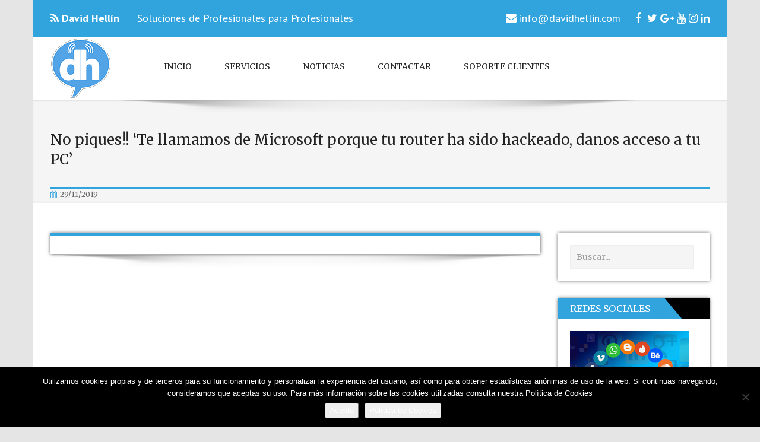

--- FILE ---
content_type: text/html; charset=UTF-8
request_url: https://davidhellin.com/noticias/no-piques-te-llamamos-de-microsoft-porque-tu-router-ha-sido-hackeado-danos-acceso-a-tu-pc/
body_size: 11085
content:
<!DOCTYPE html>
<html lang="es">
<head>
<meta http-equiv="content-type" content="text/html; charset=UTF-8">
<meta name="viewport" content="width=device-width, initial-scale=1.0">
<meta name="author" content="DavidHellin.com">
<meta name='robots' content='index, follow, max-image-preview:large, max-snippet:-1, max-video-preview:-1' />

	<!-- This site is optimized with the Yoast SEO plugin v26.8 - https://yoast.com/product/yoast-seo-wordpress/ -->
	<title>No piques!! &#039;Te llamamos de Microsoft porque tu router ha sido hackeado, danos acceso a tu PC&#039; - DavidHellin</title>
	<link rel="canonical" href="https://davidhellin.com/noticias/no-piques-te-llamamos-de-microsoft-porque-tu-router-ha-sido-hackeado-danos-acceso-a-tu-pc/" />
	<meta property="og:locale" content="es_ES" />
	<meta property="og:type" content="article" />
	<meta property="og:title" content="No piques!! &#039;Te llamamos de Microsoft porque tu router ha sido hackeado, danos acceso a tu PC&#039; - DavidHellin" />
	<meta property="og:url" content="https://davidhellin.com/noticias/no-piques-te-llamamos-de-microsoft-porque-tu-router-ha-sido-hackeado-danos-acceso-a-tu-pc/" />
	<meta property="og:site_name" content="DavidHellin" />
	<meta property="article:publisher" content="https://www.facebook.com/DavidHellincom" />
	<meta property="article:published_time" content="2019-11-29T13:12:10+00:00" />
	<meta property="og:image" content="https://davidhellin.com/wp-content/uploads/no-piques-te-llamamos-de-microsoft-porque-tu-router-ha-sido-hackeado-danos-acceso-a-tu-pc.http:" />
	<meta property="og:image:width" content="1" />
	<meta property="og:image:height" content="1" />
	<meta property="og:image:type" content="image/jpeg" />
	<meta name="author" content="DavidHellín" />
	<meta name="twitter:card" content="summary_large_image" />
	<meta name="twitter:creator" content="@davidhellincom" />
	<meta name="twitter:site" content="@davidhellincom" />
	<meta name="twitter:label1" content="Escrito por" />
	<meta name="twitter:data1" content="DavidHellín" />
	<script type="application/ld+json" class="yoast-schema-graph">{"@context":"https://schema.org","@graph":[{"@type":"Article","@id":"https://davidhellin.com/noticias/no-piques-te-llamamos-de-microsoft-porque-tu-router-ha-sido-hackeado-danos-acceso-a-tu-pc/#article","isPartOf":{"@id":"https://davidhellin.com/noticias/no-piques-te-llamamos-de-microsoft-porque-tu-router-ha-sido-hackeado-danos-acceso-a-tu-pc/"},"author":{"name":"DavidHellín","@id":"https://davidhellin.com/#/schema/person/4a1e2bb35fed6c2d441c9240f847aa6a"},"headline":"No piques!! &#8216;Te llamamos de Microsoft porque tu router ha sido hackeado, danos acceso a tu PC&#8217;","datePublished":"2019-11-29T13:12:10+00:00","mainEntityOfPage":{"@id":"https://davidhellin.com/noticias/no-piques-te-llamamos-de-microsoft-porque-tu-router-ha-sido-hackeado-danos-acceso-a-tu-pc/"},"wordCount":17,"publisher":{"@id":"https://davidhellin.com/#organization"},"image":{"@id":"https://davidhellin.com/noticias/no-piques-te-llamamos-de-microsoft-porque-tu-router-ha-sido-hackeado-danos-acceso-a-tu-pc/#primaryimage"},"thumbnailUrl":"https://davidhellin.com/wp-content/uploads/no-piques-te-llamamos-de-microsoft-porque-tu-router-ha-sido-hackeado-danos-acceso-a-tu-pc.http:","articleSection":["Noticias"],"inLanguage":"es"},{"@type":"WebPage","@id":"https://davidhellin.com/noticias/no-piques-te-llamamos-de-microsoft-porque-tu-router-ha-sido-hackeado-danos-acceso-a-tu-pc/","url":"https://davidhellin.com/noticias/no-piques-te-llamamos-de-microsoft-porque-tu-router-ha-sido-hackeado-danos-acceso-a-tu-pc/","name":"No piques!! 'Te llamamos de Microsoft porque tu router ha sido hackeado, danos acceso a tu PC' - DavidHellin","isPartOf":{"@id":"https://davidhellin.com/#website"},"primaryImageOfPage":{"@id":"https://davidhellin.com/noticias/no-piques-te-llamamos-de-microsoft-porque-tu-router-ha-sido-hackeado-danos-acceso-a-tu-pc/#primaryimage"},"image":{"@id":"https://davidhellin.com/noticias/no-piques-te-llamamos-de-microsoft-porque-tu-router-ha-sido-hackeado-danos-acceso-a-tu-pc/#primaryimage"},"thumbnailUrl":"https://davidhellin.com/wp-content/uploads/no-piques-te-llamamos-de-microsoft-porque-tu-router-ha-sido-hackeado-danos-acceso-a-tu-pc.http:","datePublished":"2019-11-29T13:12:10+00:00","breadcrumb":{"@id":"https://davidhellin.com/noticias/no-piques-te-llamamos-de-microsoft-porque-tu-router-ha-sido-hackeado-danos-acceso-a-tu-pc/#breadcrumb"},"inLanguage":"es","potentialAction":[{"@type":"ReadAction","target":["https://davidhellin.com/noticias/no-piques-te-llamamos-de-microsoft-porque-tu-router-ha-sido-hackeado-danos-acceso-a-tu-pc/"]}]},{"@type":"ImageObject","inLanguage":"es","@id":"https://davidhellin.com/noticias/no-piques-te-llamamos-de-microsoft-porque-tu-router-ha-sido-hackeado-danos-acceso-a-tu-pc/#primaryimage","url":"https://davidhellin.com/wp-content/uploads/no-piques-te-llamamos-de-microsoft-porque-tu-router-ha-sido-hackeado-danos-acceso-a-tu-pc.http:","contentUrl":"https://davidhellin.com/wp-content/uploads/no-piques-te-llamamos-de-microsoft-porque-tu-router-ha-sido-hackeado-danos-acceso-a-tu-pc.http:"},{"@type":"BreadcrumbList","@id":"https://davidhellin.com/noticias/no-piques-te-llamamos-de-microsoft-porque-tu-router-ha-sido-hackeado-danos-acceso-a-tu-pc/#breadcrumb","itemListElement":[{"@type":"ListItem","position":1,"name":"Portada","item":"https://davidhellin.com/"},{"@type":"ListItem","position":2,"name":"No piques!! &#8216;Te llamamos de Microsoft porque tu router ha sido hackeado, danos acceso a tu PC&#8217;"}]},{"@type":"WebSite","@id":"https://davidhellin.com/#website","url":"https://davidhellin.com/","name":"DavidHellin","description":"Soluciones de profesionales para profesionales","publisher":{"@id":"https://davidhellin.com/#organization"},"potentialAction":[{"@type":"SearchAction","target":{"@type":"EntryPoint","urlTemplate":"https://davidhellin.com/?s={search_term_string}"},"query-input":{"@type":"PropertyValueSpecification","valueRequired":true,"valueName":"search_term_string"}}],"inLanguage":"es"},{"@type":"Organization","@id":"https://davidhellin.com/#organization","name":"DavidHellin","url":"https://davidhellin.com/","logo":{"@type":"ImageObject","inLanguage":"es","@id":"https://davidhellin.com/#/schema/logo/image/","url":"https://davidhellin.com/wp-content/uploads/2016/11/logo_davidhellin_100x100.png","contentUrl":"https://davidhellin.com/wp-content/uploads/2016/11/logo_davidhellin_100x100.png","width":100,"height":100,"caption":"DavidHellin"},"image":{"@id":"https://davidhellin.com/#/schema/logo/image/"},"sameAs":["https://www.facebook.com/DavidHellincom","https://x.com/davidhellincom","https://www.instagram.com/davidhellincom/","https://www.linkedin.com/company/davidhellin-com","https://www.youtube.com/channel/UC8_-Lfbm9X5mj1pkA21Mspg"]},{"@type":"Person","@id":"https://davidhellin.com/#/schema/person/4a1e2bb35fed6c2d441c9240f847aa6a","name":"DavidHellín"}]}</script>
	<!-- / Yoast SEO plugin. -->


<link rel='dns-prefetch' href='//fonts.googleapis.com' />
<link rel="alternate" type="application/rss+xml" title="DavidHellin &raquo; Feed" href="https://davidhellin.com/feed/" />
<link rel="alternate" type="application/rss+xml" title="DavidHellin &raquo; Feed de los comentarios" href="https://davidhellin.com/comments/feed/" />
<link rel="alternate" title="oEmbed (JSON)" type="application/json+oembed" href="https://davidhellin.com/wp-json/oembed/1.0/embed?url=https%3A%2F%2Fdavidhellin.com%2Fnoticias%2Fno-piques-te-llamamos-de-microsoft-porque-tu-router-ha-sido-hackeado-danos-acceso-a-tu-pc%2F" />
<link rel="alternate" title="oEmbed (XML)" type="text/xml+oembed" href="https://davidhellin.com/wp-json/oembed/1.0/embed?url=https%3A%2F%2Fdavidhellin.com%2Fnoticias%2Fno-piques-te-llamamos-de-microsoft-porque-tu-router-ha-sido-hackeado-danos-acceso-a-tu-pc%2F&#038;format=xml" />
		<style>
			.lazyload,
			.lazyloading {
				max-width: 100%;
			}
		</style>
		<style id='wp-img-auto-sizes-contain-inline-css' type='text/css'>
img:is([sizes=auto i],[sizes^="auto," i]){contain-intrinsic-size:3000px 1500px}
/*# sourceURL=wp-img-auto-sizes-contain-inline-css */
</style>
<link rel='stylesheet' id='formidable-css' href='https://davidhellin.com/wp-content/plugins/formidable/css/formidableforms.css?ver=1141033' type='text/css' media='all' />
<style id='wp-emoji-styles-inline-css' type='text/css'>

	img.wp-smiley, img.emoji {
		display: inline !important;
		border: none !important;
		box-shadow: none !important;
		height: 1em !important;
		width: 1em !important;
		margin: 0 0.07em !important;
		vertical-align: -0.1em !important;
		background: none !important;
		padding: 0 !important;
	}
/*# sourceURL=wp-emoji-styles-inline-css */
</style>
<style id='wp-block-library-inline-css' type='text/css'>
:root{--wp-block-synced-color:#7a00df;--wp-block-synced-color--rgb:122,0,223;--wp-bound-block-color:var(--wp-block-synced-color);--wp-editor-canvas-background:#ddd;--wp-admin-theme-color:#007cba;--wp-admin-theme-color--rgb:0,124,186;--wp-admin-theme-color-darker-10:#006ba1;--wp-admin-theme-color-darker-10--rgb:0,107,160.5;--wp-admin-theme-color-darker-20:#005a87;--wp-admin-theme-color-darker-20--rgb:0,90,135;--wp-admin-border-width-focus:2px}@media (min-resolution:192dpi){:root{--wp-admin-border-width-focus:1.5px}}.wp-element-button{cursor:pointer}:root .has-very-light-gray-background-color{background-color:#eee}:root .has-very-dark-gray-background-color{background-color:#313131}:root .has-very-light-gray-color{color:#eee}:root .has-very-dark-gray-color{color:#313131}:root .has-vivid-green-cyan-to-vivid-cyan-blue-gradient-background{background:linear-gradient(135deg,#00d084,#0693e3)}:root .has-purple-crush-gradient-background{background:linear-gradient(135deg,#34e2e4,#4721fb 50%,#ab1dfe)}:root .has-hazy-dawn-gradient-background{background:linear-gradient(135deg,#faaca8,#dad0ec)}:root .has-subdued-olive-gradient-background{background:linear-gradient(135deg,#fafae1,#67a671)}:root .has-atomic-cream-gradient-background{background:linear-gradient(135deg,#fdd79a,#004a59)}:root .has-nightshade-gradient-background{background:linear-gradient(135deg,#330968,#31cdcf)}:root .has-midnight-gradient-background{background:linear-gradient(135deg,#020381,#2874fc)}:root{--wp--preset--font-size--normal:16px;--wp--preset--font-size--huge:42px}.has-regular-font-size{font-size:1em}.has-larger-font-size{font-size:2.625em}.has-normal-font-size{font-size:var(--wp--preset--font-size--normal)}.has-huge-font-size{font-size:var(--wp--preset--font-size--huge)}.has-text-align-center{text-align:center}.has-text-align-left{text-align:left}.has-text-align-right{text-align:right}.has-fit-text{white-space:nowrap!important}#end-resizable-editor-section{display:none}.aligncenter{clear:both}.items-justified-left{justify-content:flex-start}.items-justified-center{justify-content:center}.items-justified-right{justify-content:flex-end}.items-justified-space-between{justify-content:space-between}.screen-reader-text{border:0;clip-path:inset(50%);height:1px;margin:-1px;overflow:hidden;padding:0;position:absolute;width:1px;word-wrap:normal!important}.screen-reader-text:focus{background-color:#ddd;clip-path:none;color:#444;display:block;font-size:1em;height:auto;left:5px;line-height:normal;padding:15px 23px 14px;text-decoration:none;top:5px;width:auto;z-index:100000}html :where(.has-border-color){border-style:solid}html :where([style*=border-top-color]){border-top-style:solid}html :where([style*=border-right-color]){border-right-style:solid}html :where([style*=border-bottom-color]){border-bottom-style:solid}html :where([style*=border-left-color]){border-left-style:solid}html :where([style*=border-width]){border-style:solid}html :where([style*=border-top-width]){border-top-style:solid}html :where([style*=border-right-width]){border-right-style:solid}html :where([style*=border-bottom-width]){border-bottom-style:solid}html :where([style*=border-left-width]){border-left-style:solid}html :where(img[class*=wp-image-]){height:auto;max-width:100%}:where(figure){margin:0 0 1em}html :where(.is-position-sticky){--wp-admin--admin-bar--position-offset:var(--wp-admin--admin-bar--height,0px)}@media screen and (max-width:600px){html :where(.is-position-sticky){--wp-admin--admin-bar--position-offset:0px}}

/*# sourceURL=wp-block-library-inline-css */
</style><style id='global-styles-inline-css' type='text/css'>
:root{--wp--preset--aspect-ratio--square: 1;--wp--preset--aspect-ratio--4-3: 4/3;--wp--preset--aspect-ratio--3-4: 3/4;--wp--preset--aspect-ratio--3-2: 3/2;--wp--preset--aspect-ratio--2-3: 2/3;--wp--preset--aspect-ratio--16-9: 16/9;--wp--preset--aspect-ratio--9-16: 9/16;--wp--preset--color--black: #000000;--wp--preset--color--cyan-bluish-gray: #abb8c3;--wp--preset--color--white: #ffffff;--wp--preset--color--pale-pink: #f78da7;--wp--preset--color--vivid-red: #cf2e2e;--wp--preset--color--luminous-vivid-orange: #ff6900;--wp--preset--color--luminous-vivid-amber: #fcb900;--wp--preset--color--light-green-cyan: #7bdcb5;--wp--preset--color--vivid-green-cyan: #00d084;--wp--preset--color--pale-cyan-blue: #8ed1fc;--wp--preset--color--vivid-cyan-blue: #0693e3;--wp--preset--color--vivid-purple: #9b51e0;--wp--preset--gradient--vivid-cyan-blue-to-vivid-purple: linear-gradient(135deg,rgb(6,147,227) 0%,rgb(155,81,224) 100%);--wp--preset--gradient--light-green-cyan-to-vivid-green-cyan: linear-gradient(135deg,rgb(122,220,180) 0%,rgb(0,208,130) 100%);--wp--preset--gradient--luminous-vivid-amber-to-luminous-vivid-orange: linear-gradient(135deg,rgb(252,185,0) 0%,rgb(255,105,0) 100%);--wp--preset--gradient--luminous-vivid-orange-to-vivid-red: linear-gradient(135deg,rgb(255,105,0) 0%,rgb(207,46,46) 100%);--wp--preset--gradient--very-light-gray-to-cyan-bluish-gray: linear-gradient(135deg,rgb(238,238,238) 0%,rgb(169,184,195) 100%);--wp--preset--gradient--cool-to-warm-spectrum: linear-gradient(135deg,rgb(74,234,220) 0%,rgb(151,120,209) 20%,rgb(207,42,186) 40%,rgb(238,44,130) 60%,rgb(251,105,98) 80%,rgb(254,248,76) 100%);--wp--preset--gradient--blush-light-purple: linear-gradient(135deg,rgb(255,206,236) 0%,rgb(152,150,240) 100%);--wp--preset--gradient--blush-bordeaux: linear-gradient(135deg,rgb(254,205,165) 0%,rgb(254,45,45) 50%,rgb(107,0,62) 100%);--wp--preset--gradient--luminous-dusk: linear-gradient(135deg,rgb(255,203,112) 0%,rgb(199,81,192) 50%,rgb(65,88,208) 100%);--wp--preset--gradient--pale-ocean: linear-gradient(135deg,rgb(255,245,203) 0%,rgb(182,227,212) 50%,rgb(51,167,181) 100%);--wp--preset--gradient--electric-grass: linear-gradient(135deg,rgb(202,248,128) 0%,rgb(113,206,126) 100%);--wp--preset--gradient--midnight: linear-gradient(135deg,rgb(2,3,129) 0%,rgb(40,116,252) 100%);--wp--preset--font-size--small: 13px;--wp--preset--font-size--medium: 20px;--wp--preset--font-size--large: 36px;--wp--preset--font-size--x-large: 42px;--wp--preset--spacing--20: 0.44rem;--wp--preset--spacing--30: 0.67rem;--wp--preset--spacing--40: 1rem;--wp--preset--spacing--50: 1.5rem;--wp--preset--spacing--60: 2.25rem;--wp--preset--spacing--70: 3.38rem;--wp--preset--spacing--80: 5.06rem;--wp--preset--shadow--natural: 6px 6px 9px rgba(0, 0, 0, 0.2);--wp--preset--shadow--deep: 12px 12px 50px rgba(0, 0, 0, 0.4);--wp--preset--shadow--sharp: 6px 6px 0px rgba(0, 0, 0, 0.2);--wp--preset--shadow--outlined: 6px 6px 0px -3px rgb(255, 255, 255), 6px 6px rgb(0, 0, 0);--wp--preset--shadow--crisp: 6px 6px 0px rgb(0, 0, 0);}:where(.is-layout-flex){gap: 0.5em;}:where(.is-layout-grid){gap: 0.5em;}body .is-layout-flex{display: flex;}.is-layout-flex{flex-wrap: wrap;align-items: center;}.is-layout-flex > :is(*, div){margin: 0;}body .is-layout-grid{display: grid;}.is-layout-grid > :is(*, div){margin: 0;}:where(.wp-block-columns.is-layout-flex){gap: 2em;}:where(.wp-block-columns.is-layout-grid){gap: 2em;}:where(.wp-block-post-template.is-layout-flex){gap: 1.25em;}:where(.wp-block-post-template.is-layout-grid){gap: 1.25em;}.has-black-color{color: var(--wp--preset--color--black) !important;}.has-cyan-bluish-gray-color{color: var(--wp--preset--color--cyan-bluish-gray) !important;}.has-white-color{color: var(--wp--preset--color--white) !important;}.has-pale-pink-color{color: var(--wp--preset--color--pale-pink) !important;}.has-vivid-red-color{color: var(--wp--preset--color--vivid-red) !important;}.has-luminous-vivid-orange-color{color: var(--wp--preset--color--luminous-vivid-orange) !important;}.has-luminous-vivid-amber-color{color: var(--wp--preset--color--luminous-vivid-amber) !important;}.has-light-green-cyan-color{color: var(--wp--preset--color--light-green-cyan) !important;}.has-vivid-green-cyan-color{color: var(--wp--preset--color--vivid-green-cyan) !important;}.has-pale-cyan-blue-color{color: var(--wp--preset--color--pale-cyan-blue) !important;}.has-vivid-cyan-blue-color{color: var(--wp--preset--color--vivid-cyan-blue) !important;}.has-vivid-purple-color{color: var(--wp--preset--color--vivid-purple) !important;}.has-black-background-color{background-color: var(--wp--preset--color--black) !important;}.has-cyan-bluish-gray-background-color{background-color: var(--wp--preset--color--cyan-bluish-gray) !important;}.has-white-background-color{background-color: var(--wp--preset--color--white) !important;}.has-pale-pink-background-color{background-color: var(--wp--preset--color--pale-pink) !important;}.has-vivid-red-background-color{background-color: var(--wp--preset--color--vivid-red) !important;}.has-luminous-vivid-orange-background-color{background-color: var(--wp--preset--color--luminous-vivid-orange) !important;}.has-luminous-vivid-amber-background-color{background-color: var(--wp--preset--color--luminous-vivid-amber) !important;}.has-light-green-cyan-background-color{background-color: var(--wp--preset--color--light-green-cyan) !important;}.has-vivid-green-cyan-background-color{background-color: var(--wp--preset--color--vivid-green-cyan) !important;}.has-pale-cyan-blue-background-color{background-color: var(--wp--preset--color--pale-cyan-blue) !important;}.has-vivid-cyan-blue-background-color{background-color: var(--wp--preset--color--vivid-cyan-blue) !important;}.has-vivid-purple-background-color{background-color: var(--wp--preset--color--vivid-purple) !important;}.has-black-border-color{border-color: var(--wp--preset--color--black) !important;}.has-cyan-bluish-gray-border-color{border-color: var(--wp--preset--color--cyan-bluish-gray) !important;}.has-white-border-color{border-color: var(--wp--preset--color--white) !important;}.has-pale-pink-border-color{border-color: var(--wp--preset--color--pale-pink) !important;}.has-vivid-red-border-color{border-color: var(--wp--preset--color--vivid-red) !important;}.has-luminous-vivid-orange-border-color{border-color: var(--wp--preset--color--luminous-vivid-orange) !important;}.has-luminous-vivid-amber-border-color{border-color: var(--wp--preset--color--luminous-vivid-amber) !important;}.has-light-green-cyan-border-color{border-color: var(--wp--preset--color--light-green-cyan) !important;}.has-vivid-green-cyan-border-color{border-color: var(--wp--preset--color--vivid-green-cyan) !important;}.has-pale-cyan-blue-border-color{border-color: var(--wp--preset--color--pale-cyan-blue) !important;}.has-vivid-cyan-blue-border-color{border-color: var(--wp--preset--color--vivid-cyan-blue) !important;}.has-vivid-purple-border-color{border-color: var(--wp--preset--color--vivid-purple) !important;}.has-vivid-cyan-blue-to-vivid-purple-gradient-background{background: var(--wp--preset--gradient--vivid-cyan-blue-to-vivid-purple) !important;}.has-light-green-cyan-to-vivid-green-cyan-gradient-background{background: var(--wp--preset--gradient--light-green-cyan-to-vivid-green-cyan) !important;}.has-luminous-vivid-amber-to-luminous-vivid-orange-gradient-background{background: var(--wp--preset--gradient--luminous-vivid-amber-to-luminous-vivid-orange) !important;}.has-luminous-vivid-orange-to-vivid-red-gradient-background{background: var(--wp--preset--gradient--luminous-vivid-orange-to-vivid-red) !important;}.has-very-light-gray-to-cyan-bluish-gray-gradient-background{background: var(--wp--preset--gradient--very-light-gray-to-cyan-bluish-gray) !important;}.has-cool-to-warm-spectrum-gradient-background{background: var(--wp--preset--gradient--cool-to-warm-spectrum) !important;}.has-blush-light-purple-gradient-background{background: var(--wp--preset--gradient--blush-light-purple) !important;}.has-blush-bordeaux-gradient-background{background: var(--wp--preset--gradient--blush-bordeaux) !important;}.has-luminous-dusk-gradient-background{background: var(--wp--preset--gradient--luminous-dusk) !important;}.has-pale-ocean-gradient-background{background: var(--wp--preset--gradient--pale-ocean) !important;}.has-electric-grass-gradient-background{background: var(--wp--preset--gradient--electric-grass) !important;}.has-midnight-gradient-background{background: var(--wp--preset--gradient--midnight) !important;}.has-small-font-size{font-size: var(--wp--preset--font-size--small) !important;}.has-medium-font-size{font-size: var(--wp--preset--font-size--medium) !important;}.has-large-font-size{font-size: var(--wp--preset--font-size--large) !important;}.has-x-large-font-size{font-size: var(--wp--preset--font-size--x-large) !important;}
/*# sourceURL=global-styles-inline-css */
</style>

<style id='classic-theme-styles-inline-css' type='text/css'>
/*! This file is auto-generated */
.wp-block-button__link{color:#fff;background-color:#32373c;border-radius:9999px;box-shadow:none;text-decoration:none;padding:calc(.667em + 2px) calc(1.333em + 2px);font-size:1.125em}.wp-block-file__button{background:#32373c;color:#fff;text-decoration:none}
/*# sourceURL=/wp-includes/css/classic-themes.min.css */
</style>
<link rel='stylesheet' id='cookie-notice-front-css' href='https://davidhellin.com/wp-content/plugins/cookie-notice/css/front.min.css?ver=2.5.11' type='text/css' media='all' />
<link rel='stylesheet' id='bootstrap-css' href='https://davidhellin.com/wp-content/themes/awada/css/bootstrap.css?ver=6.9' type='text/css' media='all' />
<link rel='stylesheet' id='awada-css' href='https://davidhellin.com/wp-content/themes/awada/style.css?ver=6.9' type='text/css' media='all' />
<link rel='stylesheet' id='color-scheme-css' href='https://davidhellin.com/wp-content/themes/awada/css/default.css?ver=6.9' type='text/css' media='all' />
<link rel='stylesheet' id='animate-css' href='https://davidhellin.com/wp-content/themes/awada/css/animate.css?ver=6.9' type='text/css' media='all' />
<link rel='stylesheet' id='owl-carousel-css' href='https://davidhellin.com/wp-content/themes/awada/css/owl-carousel.css?ver=6.9' type='text/css' media='all' />
<link rel='stylesheet' id='prettyPhoto-css' href='https://davidhellin.com/wp-content/themes/awada/css/prettyPhoto.css?ver=6.9' type='text/css' media='all' />
<link rel='stylesheet' id='fontawesome-css' href='https://davidhellin.com/wp-content/themes/awada/css/font-awesome.css?ver=6.9' type='text/css' media='all' />
<link rel='stylesheet' id='slider-style-css' href='https://davidhellin.com/wp-content/themes/awada/css/slider/slider-style.css?ver=6.9' type='text/css' media='all' />
<link rel='stylesheet' id='custom.css-css' href='https://davidhellin.com/wp-content/themes/awada/css/slider/custom.css?ver=6.9' type='text/css' media='all' />
<link rel='stylesheet' id='PT-Sans-css' href='https://fonts.googleapis.com/css?family=PT+Sans%3A400%2C400italic%2C700%2C700italic&#038;ver=6.9' type='text/css' media='all' />
<link rel='stylesheet' id='kirki_google_fonts-css' href='https://fonts.googleapis.com/css?family=Merriweather%3Aregular&#038;subset' type='text/css' media='all' />
<link rel='stylesheet' id='kirki-styles-awada_theme-css' href='https://davidhellin.com/wp-content/themes/awada/inc/kirki/assets/css/kirki-styles.css' type='text/css' media='all' />
<style id='kirki-styles-awada_theme-inline-css' type='text/css'>
#sitetopbar{background:#31a3dd;border-bottom:#31a3dd;}#sitetopbar, #sitetopbar a{color:#fff;}#awada-header, #awada-header .navbar{background:#fff;}.arrow-up{border-bottom:#fff;}.navbar-default .navbar-brand, #awada-header .navbar-nav > li > a, .dropdown-menu > li > a{color:#222222;}#awada-header .dropmenu img{margin-top:-22px;margin-bottom:-22px;}#awada-header .navbar-brand{margin-top:-22px;margin-bottom:-22px;}#awada-header .navbar-brand p{font-family:Merriweather, Georgia, serif;}#awada-header .navbar-nav > li > a{font-family:Merriweather, Georgia, serif;}body, h1, h2, h3, h4, h5, h6, p, em, blockquote{font-family:Merriweather, Georgia, serif;}.main_title h2{font-family:Merriweather, Georgia, serif;}#awada_footer_area{background:#121214;}#awada_footer_area li a, #awada_footer_area a{color:#31a3dd;}#copyrights{background:#31a3dd;}#copyrights, .footer-area-menu li a{color:#fff;}
/*# sourceURL=kirki-styles-awada_theme-inline-css */
</style>
<script type="text/javascript" src="https://davidhellin.com/wp-includes/js/jquery/jquery.min.js?ver=3.7.1" id="jquery-core-js"></script>
<script type="text/javascript" src="https://davidhellin.com/wp-includes/js/jquery/jquery-migrate.min.js?ver=3.4.1" id="jquery-migrate-js"></script>
<link rel="https://api.w.org/" href="https://davidhellin.com/wp-json/" /><link rel="alternate" title="JSON" type="application/json" href="https://davidhellin.com/wp-json/wp/v2/posts/2164" /><link rel="EditURI" type="application/rsd+xml" title="RSD" href="https://davidhellin.com/xmlrpc.php?rsd" />
<meta name="generator" content="WordPress 6.9" />
<link rel='shortlink' href='https://davidhellin.com/?p=2164' />
		<script>
			document.documentElement.className = document.documentElement.className.replace('no-js', 'js');
		</script>
				<style>
			.no-js img.lazyload {
				display: none;
			}

			figure.wp-block-image img.lazyloading {
				min-width: 150px;
			}

			.lazyload,
			.lazyloading {
				--smush-placeholder-width: 100px;
				--smush-placeholder-aspect-ratio: 1/1;
				width: var(--smush-image-width, var(--smush-placeholder-width)) !important;
				aspect-ratio: var(--smush-image-aspect-ratio, var(--smush-placeholder-aspect-ratio)) !important;
			}

						.lazyload, .lazyloading {
				opacity: 0;
			}

			.lazyloaded {
				opacity: 1;
				transition: opacity 400ms;
				transition-delay: 0ms;
			}

					</style>
		<style type="text/css" id="custom-background-css">
body.custom-background { background-color: #e5e5e5; }
</style>
	<link rel="icon" href="https://davidhellin.com/wp-content/uploads/logo_davidhellin.png" sizes="32x32" />
<link rel="icon" href="https://davidhellin.com/wp-content/uploads/logo_davidhellin.png" sizes="192x192" />
<link rel="apple-touch-icon" href="https://davidhellin.com/wp-content/uploads/logo_davidhellin.png" />
<meta name="msapplication-TileImage" content="https://davidhellin.com/wp-content/uploads/logo_davidhellin.png" />
<script async src="//pagead2.googlesyndication.com/pagead/js/adsbygoogle.js"></script>
<script>
  (adsbygoogle = window.adsbygoogle || []).push({
    google_ad_client: "ca-pub-8148968213574426",
    enable_page_level_ads: true
  });
</script>
<!-- Global site tag (gtag.js) - Google Analytics -->
<script async src="https://www.googletagmanager.com/gtag/js?id=UA-33974460-1"></script>
<script>
  window.dataLayer = window.dataLayer || [];
  function gtag(){dataLayer.push(arguments);}
  gtag('js', new Date());

  gtag('config', 'UA-33974460-1');
</script>
</head>
<body class="wp-singular post-template-default single single-post postid-2164 single-format-standard custom-background wp-custom-logo wp-theme-awada  boxed cookies-not-set">
<div id="wrapper" class="container">
<div id="sitetopbar">
	<div class="container">
	  <div class="topbar-contact-email" style="font-size:18px;float:left;"><i class="fa fa-rss"></i> <strong>David Hellín</strong></div>
      <div class="topbar-contact-email" style="font-size:18px;float:left;text-align:center;">Soluciones de Profesionales para Profesionales</div>
      <div class="topbar-contact-email" style="font-size:18px;float:right;text-align:right;"><i class="fa fa-envelope"></i> <a href="mailto:info@davidhellin.com">info@davidhellin.com</a>&nbsp;&nbsp;&nbsp;&nbsp;
	  <a id="facebook" href="https://www.facebook.com/DavidHellincom" target="_blank"><i class="fa fa-facebook"></i></a>&nbsp;
	  <a id="twitter" href="https://twitter.com/davidhellincom" target="_blank"><i class="fa fa-twitter"></i></a>
	  <a id="google_plus" href="https://plus.google.com/+DavidHellincom" target="_blank"><i class="fa fa-google-plus"></i></a>
	  <a id="youtube" href="https://www.youtube.com/channel/UC8_-Lfbm9X5mj1pkA21Mspg" target="_blank"><i class="fa fa-youtube"></i></a>
	  <a id="instagram" href="https://www.instagram.com/davidhellincom/" target="_blank"><i class="fa fa-instagram"></i></a>
	  <a id="linkedin" href="https://www.linkedin.com/company/davidhellin-com" target="_blank"><i class="fa fa-linkedin"></i></a>
	  </div>
    <div style="clear:both;"></div>

	</div><!-- end container -->
</div><!-- end topbar -->
<header id="awada-header" style="" class="navi_menu awada-header-fixed">
	<span id="header_shadow"></span>
	<div class="container">
		<nav class="navbar dropmenu navbar-default">
			<div class="navbar-header">
				<button type="button" data-toggle="collapse" data-target="#navbar-collapse-1" class="navbar-toggle">
					<span class="icon-bar"></span>
					<span class="icon-bar"></span>
					<span class="icon-bar"></span>
				</button>
					<a href="https://davidhellin.com/" class="custom-logo-link" rel="home"><img width="100" height="100" data-src="https://davidhellin.com/wp-content/uploads/2016/11/logo_davidhellin_100x100.png" class="custom-logo lazyload" alt="DavidHellin" decoding="async" src="[data-uri]" style="--smush-placeholder-width: 100px; --smush-placeholder-aspect-ratio: 100/100;" /></a>					<a id="alogo" href="https://davidhellin.com/" class="navbar-brand">					</a>	
			</div><!-- end navbar-header -->
			
			<div id="navbar-collapse-1" class="navbar-collapse collapse navbar-right ">
					<div class="menu-menu-container"><ul id="menu-menu" class="nav navbar-nav"><li id="menu-item-6" class="normal_menu mobile_menu_toggle menu-item menu-item-type-post_type menu-item-object-page menu-item-home menu-item-6"><a href="https://davidhellin.com/">Inicio</a></li>
<li id="menu-item-97" class="normal_menu mobile_menu_toggle menu-item menu-item-type-post_type menu-item-object-page menu-item-has-children menu-item-97 dropdown"><a href="https://davidhellin.com/servicios/" data-toggle="dropdown" data-target="#" class="dropdown-toggle">Servicios<div class="arrow-up"></div></a>
<ul class='dropdown-menu'>
	<li id="menu-item-102" class="normal_menu mobile_menu_toggle menu-item menu-item-type-post_type menu-item-object-page menu-item-102"><a href="https://davidhellin.com/servicios/redes-sociales/">Redes Sociales</a></li>
	<li id="menu-item-101" class="normal_menu mobile_menu_toggle menu-item menu-item-type-post_type menu-item-object-page menu-item-101"><a href="https://davidhellin.com/servicios/diseno-web/">Diseño Web</a></li>
	<li id="menu-item-100" class="normal_menu mobile_menu_toggle menu-item menu-item-type-post_type menu-item-object-page menu-item-100"><a href="https://davidhellin.com/servicios/alojamiento-web/">Alojamiento Web</a></li>
	<li id="menu-item-98" class="normal_menu mobile_menu_toggle menu-item menu-item-type-post_type menu-item-object-page menu-item-98"><a href="https://davidhellin.com/servicios/mantenimiento-informatico/">Mantenimiento Informático</a></li>
	<li id="menu-item-99" class="normal_menu mobile_menu_toggle menu-item menu-item-type-post_type menu-item-object-page menu-item-99"><a href="https://davidhellin.com/servicios/asesoramiento-legal/">Asesoramiento Legal</a></li>
	<li id="menu-item-1153" class="normal_menu mobile_menu_toggle menu-item menu-item-type-post_type menu-item-object-page menu-item-1153"><a href="https://davidhellin.com/servicios/fotografia-profesional/">Fotografía Profesional</a></li>
	<li id="menu-item-397" class="normal_menu mobile_menu_toggle menu-item menu-item-type-post_type menu-item-object-page menu-item-397"><a href="https://davidhellin.com/servicios/perito-informatico/">Perito Informático</a></li>
	<li id="menu-item-203" class="normal_menu mobile_menu_toggle menu-item menu-item-type-post_type menu-item-object-page menu-item-203"><a href="https://davidhellin.com/servicios/nuestros-contratos/">Nuestros Contratos</a></li>
</ul>
</li>
<li id="menu-item-86" class="normal_menu mobile_menu_toggle menu-item menu-item-type-taxonomy menu-item-object-category current-post-ancestor current-menu-parent current-post-parent menu-item-86"><a href="https://davidhellin.com/category/noticias/">Noticias</a></li>
<li id="menu-item-29" class="normal_menu mobile_menu_toggle menu-item menu-item-type-post_type menu-item-object-page menu-item-29"><a href="https://davidhellin.com/contactar/">Contactar</a></li>
<li id="menu-item-3294" class="normal_menu mobile_menu_toggle menu-item menu-item-type-custom menu-item-object-custom menu-item-3294"><a href="https://soporte.davidhellin.com">Soporte Clientes</a></li>
</ul></div>							<!-- end navbar-nav -->
			</div><!-- #navbar-collapse-1 -->
		</nav><!-- end navbar dropmenu navbar-default -->
	</div><!-- end container -->
</header><!-- end awada header style -->
<section class="post-wrapper-top section-shadow clearfix">
	<div class="container">
		<div class="col-lg-12">
			<h2>No piques!! &#8216;Te llamamos de Microsoft porque tu router ha sido hackeado, danos acceso a tu PC&#8217;</h2>
						<div class="blog-meta">
			  <span><i class="fa fa-calendar"></i>29/11/2019</span>
		    </div><!-- end blog-meta -->
					</div>
	</div>
</section><!-- end post-wrapper-top --><section class="blog-wrapper">
	<div class="container">
				<div id="content" class="col-lg-9 col-md-9 col-sm-12 col-xs-12">
			<div class="row">
			   <div class="blog-masonry">
					<div class="col-lg-12">
						<div id="post-2164" class="blog-carousel post-2164 post type-post status-publish format-standard has-post-thumbnail hentry category-noticias">
	<div class="content_entry">
		<div style="display: table;margin: 0 auto;"></div>				</div><!-- end content_entry -->
	
		<div class="blog-header">
		</div><!-- end blog-header -->
		<div class="blog-desc">
			</div><!-- end blog-desc -->
</div><!-- end blog-carousel -->
<div class="awada_blog_shadow_main"></div>
					</div><!-- end col-lg-12 -->
				</div><!-- end blog-masonry -->				
				<div class="clearfix"></div>
				<div id="comments" class="padding-top">	<div class="clearfix"></div>
		
</div><!-- end comments -->				<div class="clearfix"></div>

			</div><!-- end row -->
		</div><!-- end content -->
		<div id="sidebar" class="col-lg-3 col-md-3 col-sm-12 col-xs-12">
	<div class="widget"><form action="https://davidhellin.com/" autocomplete="off" role="search" method="get" class="newsletter_form search_form">
	<input type="text" class="form-control" placeholder="Buscar..." id="s" name="s">     
</form><!-- end search form --></div><div class="widget"><div class="title"><h2>Redes Sociales</h2></div>			<div class="textwidget"><a href="/servicios/redes-sociales"><img onmouseover="this.style.opacity=0.5" onmouseout="this.style.opacity=1" alt="" data-src="/wp-content/uploads/redes_sociales.jpg" src="[data-uri]" class="lazyload" style="--smush-placeholder-width: 200px; --smush-placeholder-aspect-ratio: 200/200;"></a><br>Si tu empresa no está en redes sociales ¡¡no existe!! <a href="/servicios/redes-sociales">+Info</a></div>
		</div><div class="widget"><div class="title"><h2>Diseño Web</h2></div>			<div class="textwidget"><a href="/servicios/diseno-web"><img onmouseover="this.style.opacity=0.5" onmouseout="this.style.opacity=1" alt="" data-src="/wp-content/uploads/diseno_web.jpg" src="[data-uri]" class="lazyload" style="--smush-placeholder-width: 200px; --smush-placeholder-aspect-ratio: 200/200;"></a><br>Página web profesional, el escaparate de tu empresa <a href="/servicios/diseno-web">+Info</a></div>
		</div><div class="widget"><div class="title"><h2>Mantenimiento</h2></div>			<div class="textwidget"><a href="/servicios/mantenimiento-informatico"><img onmouseover="this.style.opacity=0.5" onmouseout="this.style.opacity=1" alt="" data-src="/wp-content/uploads/mantenimiento_informatico.jpg" src="[data-uri]" class="lazyload" style="--smush-placeholder-width: 200px; --smush-placeholder-aspect-ratio: 200/200;"></a><br>Deja de perder tu tiempo en solucionar problemas informáticos <a href="/servicios/mantenimiento-informatico">+Info</a></div>
		</div><div class="widget"><div class="title"><h2>Asesoramiento Legal</h2></div>			<div class="textwidget"><a href="/servicios/asesoramiento-legal"><img onmouseover="this.style.opacity=0.5" onmouseout="this.style.opacity=1" alt="" data-src="/wp-content/uploads/asesoramiento_legal.jpg" src="[data-uri]" class="lazyload" style="--smush-placeholder-width: 200px; --smush-placeholder-aspect-ratio: 200/200;"></a><br>Cuanto más legal y transparente es una empresa más confianza genera <a href="/servicios/asesoramiento-legal">+Info</a></div>
		</div><div class="widget">			<div class="textwidget"><div style="display: table;margin: 0 auto;"><br><a href="https://davidhellin.com/noticias/protegemos-a-nuestros-clientes/"><img data-src="https://davidhellin.com/wp-content/uploads/PTCO_Comprobacion_Distintiv_grande.gif" width="100" alt="" src="[data-uri]" class="lazyload" style="--smush-placeholder-width: 317px; --smush-placeholder-aspect-ratio: 317/644;" /></a></div></div>
		</div></div><!-- end content -->	</div><!-- end container -->
</section><!--end white-wrapper -->
</div><!-- end wrapper -->
<div id="copyrights"  class="container" >
	<div class="container">
				<div id="copyright_section" class="col-lg-5 col-md-6 col-sm-12">
			<div class="footer_copy_text">
				<p><span id="copyright_text">&copy; Powered by  </span><span id="developed_by_text">  </span><a id="copyright_link" href="http://davidhellin.com/"><span id="copyright_link_text">DavidHellin.com</span></a></p>
			</div><!-- end footer copyright text -->
		</div><!-- end widget -->
				<div id="copyright_menu" class="col-lg-7 col-md-6 col-sm-12 clearfix">
		<div style="float:right;"><span id="ss_img_wrapper_115-55_image_en"><a href="http://www.alphassl.com/ssl-certificates/wildcard-ssl.html" target="_blank" title="SSL Certificates"><img alt="Wildcard SSL Certificates" id="ss_img" data-src="//seal.alphassl.com/SiteSeal/images/alpha_noscript_115-55_en.gif" title="SSL Certificate" src="[data-uri]" class="lazyload"></a></span><script type="text/javascript" src="//seal.alphassl.com/SiteSeal/alpha_image_115-55_en.js"></script></div>
			<div class="footer-area-menu">
				<ul id="menu-menufooter" class="menu"><li id="menu-item-72" class="menu-item menu-item-type-post_type menu-item-object-page menu-item-72"><a href="https://davidhellin.com/politica-de-privacidad/">Política de Privacidad</a></li>
<li id="menu-item-104" class="menu-item menu-item-type-post_type menu-item-object-page menu-item-104"><a href="https://davidhellin.com/aviso-legal/">Aviso Legal</a></li>
<li id="menu-item-74" class="menu-item menu-item-type-post_type menu-item-object-page menu-item-74"><a href="https://davidhellin.com/contactar/">Contactar</a></li>
</ul>			</div>
		</div><!-- end large-7 -->
			</div><!-- end container -->
</div><!-- end copyrights -->
<div class="awadatop">Scroll to Top</div>
<script type="speculationrules">
{"prefetch":[{"source":"document","where":{"and":[{"href_matches":"/*"},{"not":{"href_matches":["/wp-*.php","/wp-admin/*","/wp-content/uploads/*","/wp-content/*","/wp-content/plugins/*","/wp-content/themes/awada/*","/*\\?(.+)"]}},{"not":{"selector_matches":"a[rel~=\"nofollow\"]"}},{"not":{"selector_matches":".no-prefetch, .no-prefetch a"}}]},"eagerness":"conservative"}]}
</script>
<script type="text/javascript" id="cookie-notice-front-js-before">
/* <![CDATA[ */
var cnArgs = {"ajaxUrl":"https:\/\/davidhellin.com\/wp-admin\/admin-ajax.php","nonce":"40f1042b9b","hideEffect":"fade","position":"bottom","onScroll":true,"onScrollOffset":200,"onClick":false,"cookieName":"cookie_notice_accepted","cookieTime":86400,"cookieTimeRejected":2592000,"globalCookie":false,"redirection":false,"cache":true,"revokeCookies":false,"revokeCookiesOpt":"automatic"};

//# sourceURL=cookie-notice-front-js-before
/* ]]> */
</script>
<script type="text/javascript" src="https://davidhellin.com/wp-content/plugins/cookie-notice/js/front.min.js?ver=2.5.11" id="cookie-notice-front-js"></script>
<script type="text/javascript" src="https://davidhellin.com/wp-includes/js/comment-reply.min.js?ver=6.9" id="comment-reply-js" async="async" data-wp-strategy="async" fetchpriority="low"></script>
<script type="text/javascript" id="smush-lazy-load-js-before">
/* <![CDATA[ */
var smushLazyLoadOptions = {"autoResizingEnabled":false,"autoResizeOptions":{"precision":5,"skipAutoWidth":true}};
//# sourceURL=smush-lazy-load-js-before
/* ]]> */
</script>
<script type="text/javascript" src="https://davidhellin.com/wp-content/plugins/wp-smushit/app/assets/js/smush-lazy-load.min.js?ver=3.23.2" id="smush-lazy-load-js"></script>
<script type="text/javascript" src="https://davidhellin.com/wp-content/themes/awada/js/bootstrap.js?ver=6.9" id="bootstrap.min-js"></script>
<script type="text/javascript" src="https://davidhellin.com/wp-content/themes/awada/js/menu.js?ver=6.9" id="menu-js"></script>
<script type="text/javascript" src="https://davidhellin.com/wp-content/themes/awada/js/owl.carousel.js?ver=6.9" id="owl.carousel.min-js"></script>
<script type="text/javascript" src="https://davidhellin.com/wp-content/themes/awada/js/wow.js?ver=6.9" id="wow.min-js"></script>
<script type="text/javascript" src="https://davidhellin.com/wp-content/themes/awada/js/slider/modernizr.custom.79639.js?ver=6.9" id="modernizr.custom-js"></script>
<script type="text/javascript" src="https://davidhellin.com/wp-content/themes/awada/js/slider/jquery.ba-cond.js?ver=6.9" id="jquery.ba-cond.min-js"></script>
<script type="text/javascript" src="https://davidhellin.com/wp-content/themes/awada/js/slider/jquery.slitslider.js?ver=6.9" id="jquery.slitslider-js"></script>
<script type="text/javascript" src="https://davidhellin.com/wp-content/themes/awada/js/jquery.prettyPhoto.js?ver=6.9" id="jquery.prettyPhoto-js"></script>
<script type="text/javascript" src="https://davidhellin.com/wp-content/themes/awada/js/jquery.fitvids.js?ver=6.9" id="jquery.fitvids-js"></script>
<script type="text/javascript" src="https://davidhellin.com/wp-content/themes/awada/js/custom.js?ver=6.9" id="custom-js-js"></script>
<script type="text/javascript" id="load-posts1-js-extra">
/* <![CDATA[ */
var load_more_posts_variable1 = {"counts_posts1":"1271","blog_post_count":"3"};
//# sourceURL=load-posts1-js-extra
/* ]]> */
</script>
<script type="text/javascript" src="https://davidhellin.com/wp-content/themes/awada/js/load-more.js?ver=6.9" id="load-posts1-js"></script>
<script id="wp-emoji-settings" type="application/json">
{"baseUrl":"https://s.w.org/images/core/emoji/17.0.2/72x72/","ext":".png","svgUrl":"https://s.w.org/images/core/emoji/17.0.2/svg/","svgExt":".svg","source":{"concatemoji":"https://davidhellin.com/wp-includes/js/wp-emoji-release.min.js?ver=6.9"}}
</script>
<script type="module">
/* <![CDATA[ */
/*! This file is auto-generated */
const a=JSON.parse(document.getElementById("wp-emoji-settings").textContent),o=(window._wpemojiSettings=a,"wpEmojiSettingsSupports"),s=["flag","emoji"];function i(e){try{var t={supportTests:e,timestamp:(new Date).valueOf()};sessionStorage.setItem(o,JSON.stringify(t))}catch(e){}}function c(e,t,n){e.clearRect(0,0,e.canvas.width,e.canvas.height),e.fillText(t,0,0);t=new Uint32Array(e.getImageData(0,0,e.canvas.width,e.canvas.height).data);e.clearRect(0,0,e.canvas.width,e.canvas.height),e.fillText(n,0,0);const a=new Uint32Array(e.getImageData(0,0,e.canvas.width,e.canvas.height).data);return t.every((e,t)=>e===a[t])}function p(e,t){e.clearRect(0,0,e.canvas.width,e.canvas.height),e.fillText(t,0,0);var n=e.getImageData(16,16,1,1);for(let e=0;e<n.data.length;e++)if(0!==n.data[e])return!1;return!0}function u(e,t,n,a){switch(t){case"flag":return n(e,"\ud83c\udff3\ufe0f\u200d\u26a7\ufe0f","\ud83c\udff3\ufe0f\u200b\u26a7\ufe0f")?!1:!n(e,"\ud83c\udde8\ud83c\uddf6","\ud83c\udde8\u200b\ud83c\uddf6")&&!n(e,"\ud83c\udff4\udb40\udc67\udb40\udc62\udb40\udc65\udb40\udc6e\udb40\udc67\udb40\udc7f","\ud83c\udff4\u200b\udb40\udc67\u200b\udb40\udc62\u200b\udb40\udc65\u200b\udb40\udc6e\u200b\udb40\udc67\u200b\udb40\udc7f");case"emoji":return!a(e,"\ud83e\u1fac8")}return!1}function f(e,t,n,a){let r;const o=(r="undefined"!=typeof WorkerGlobalScope&&self instanceof WorkerGlobalScope?new OffscreenCanvas(300,150):document.createElement("canvas")).getContext("2d",{willReadFrequently:!0}),s=(o.textBaseline="top",o.font="600 32px Arial",{});return e.forEach(e=>{s[e]=t(o,e,n,a)}),s}function r(e){var t=document.createElement("script");t.src=e,t.defer=!0,document.head.appendChild(t)}a.supports={everything:!0,everythingExceptFlag:!0},new Promise(t=>{let n=function(){try{var e=JSON.parse(sessionStorage.getItem(o));if("object"==typeof e&&"number"==typeof e.timestamp&&(new Date).valueOf()<e.timestamp+604800&&"object"==typeof e.supportTests)return e.supportTests}catch(e){}return null}();if(!n){if("undefined"!=typeof Worker&&"undefined"!=typeof OffscreenCanvas&&"undefined"!=typeof URL&&URL.createObjectURL&&"undefined"!=typeof Blob)try{var e="postMessage("+f.toString()+"("+[JSON.stringify(s),u.toString(),c.toString(),p.toString()].join(",")+"));",a=new Blob([e],{type:"text/javascript"});const r=new Worker(URL.createObjectURL(a),{name:"wpTestEmojiSupports"});return void(r.onmessage=e=>{i(n=e.data),r.terminate(),t(n)})}catch(e){}i(n=f(s,u,c,p))}t(n)}).then(e=>{for(const n in e)a.supports[n]=e[n],a.supports.everything=a.supports.everything&&a.supports[n],"flag"!==n&&(a.supports.everythingExceptFlag=a.supports.everythingExceptFlag&&a.supports[n]);var t;a.supports.everythingExceptFlag=a.supports.everythingExceptFlag&&!a.supports.flag,a.supports.everything||((t=a.source||{}).concatemoji?r(t.concatemoji):t.wpemoji&&t.twemoji&&(r(t.twemoji),r(t.wpemoji)))});
//# sourceURL=https://davidhellin.com/wp-includes/js/wp-emoji-loader.min.js
/* ]]> */
</script>

		<!-- Cookie Notice plugin v2.5.11 by Hu-manity.co https://hu-manity.co/ -->
		<div id="cookie-notice" role="dialog" class="cookie-notice-hidden cookie-revoke-hidden cn-position-bottom" aria-label="Cookie Notice" style="background-color: rgba(0,0,0,1);"><div class="cookie-notice-container" style="color: #fff"><span id="cn-notice-text" class="cn-text-container">Utilizamos cookies propias y de terceros para su funcionamiento y personalizar la experiencia del usuario, así como para obtener estadísticas anónimas de uso de la web. Si continuas navegando, consideramos que aceptas su uso. Para más información sobre las cookies utilizadas consulta nuestra Política de Cookies</span><span id="cn-notice-buttons" class="cn-buttons-container"><button id="cn-accept-cookie" data-cookie-set="accept" class="cn-set-cookie cn-button cn-button-custom button" aria-label="Acepto">Acepto</button><button data-link-url="https://davidhellin.com/politica-de-cookies/" data-link-target="_blank" id="cn-more-info" class="cn-more-info cn-button cn-button-custom button" aria-label="Política de Cookies">Política de Cookies</button></span><button type="button" id="cn-close-notice" data-cookie-set="accept" class="cn-close-icon" aria-label="No"></button></div>
			
		</div>
		<!-- / Cookie Notice plugin --></body>
</html>



--- FILE ---
content_type: text/html; charset=utf-8
request_url: https://www.google.com/recaptcha/api2/aframe
body_size: 267
content:
<!DOCTYPE HTML><html><head><meta http-equiv="content-type" content="text/html; charset=UTF-8"></head><body><script nonce="iete7O8_RECEOVFDNO-fSg">/** Anti-fraud and anti-abuse applications only. See google.com/recaptcha */ try{var clients={'sodar':'https://pagead2.googlesyndication.com/pagead/sodar?'};window.addEventListener("message",function(a){try{if(a.source===window.parent){var b=JSON.parse(a.data);var c=clients[b['id']];if(c){var d=document.createElement('img');d.src=c+b['params']+'&rc='+(localStorage.getItem("rc::a")?sessionStorage.getItem("rc::b"):"");window.document.body.appendChild(d);sessionStorage.setItem("rc::e",parseInt(sessionStorage.getItem("rc::e")||0)+1);localStorage.setItem("rc::h",'1769390558672');}}}catch(b){}});window.parent.postMessage("_grecaptcha_ready", "*");}catch(b){}</script></body></html>

--- FILE ---
content_type: text/css
request_url: https://davidhellin.com/wp-content/themes/awada/css/default.css?ver=6.9
body_size: 3505
content:
.post-wrapper-top h2,
.pagination > .active > a, 
.pagination > .active > span, 
.pagination > .active > a:hover, 
.pagination > .active > span:hover, 
.pagination > .active > a:focus, 
.pagination > li > a:hover,
.pagination > li > span:hover,
.pagination > li > a:focus,
.pagination > li > span:focus,
.pagination > .active > span:focus,
.form-control:focus,
.magnifier .btn-default:hover,
blockquote,
.magnifier .btn-default:focus,
.magnifier .btn-default:active,
.service-icon-square,
.main_title hr {
	border-color:#31a3dd;
}

.blog-meta span i,
.service-icon-square i,
.servicelayout:hover .service-icon i,
.shop_item .price,
.widget h3 span,
a,
a.readmore,
#awada-header .dropmenu h3 i,
#sitetopbar .sitetopbar-login i {
	color:#31a3dd;
}

.recent_posts_widget > li img:hover,
#awada_footer_area .topbar-social-links span a:hover,
.awadatop,
.magnifier .btn-default:hover,
.magnifier .btn-default:focus,
.magnifier .btn-default:active,
.service-icon-square.active,
.servicelayout:hover .service-icon-square,
.btn-primary,
.pager li > a, .pager li > span,
.full_colored,
.pagination > .active > a, 
.pagination > .active > span, 
.pagination > .active > a:hover, 
.pagination > .active > span:hover, 
.pagination > .active > a:focus, 
.pagination > li > a:hover,
.pagination > li > span:hover,
.pagination > li > a:focus,
.pagination > li > span:focus,
.pagination > .active > span:focus,
.tagcloud a:hover,
.nav-tabs > li.active > a:hover,
.nav-tabs > li.active > a:focus,
.nav-tabs > li.active > a,
#awada-header .navbar-nav > li > a:hover,
#awada-header .navbar-nav > li > a:focus,
#awada-header .navbar-nav > li > a:active,
#awada-header .navbar-default .navbar-nav > .open > a,
#awada-header .navbar-default .navbar-nav > .open > a:hover,
#awada-header .navbar-default .navbar-nav > .open > a:focus,
#sitetopbar .topbar-social-links span a:hover {
	background-color:#31a3dd;
}

/* Sidebar Widget */
#sidebar .widget > ul > li.cat-item > a:hover, #sidebar .widget > ul.cat_list_widget > li > a:hover, #sidebar .widget > ul > li.page_item > a:hover, #sidebar .widget > div.menu-header-menu-container > ul.menu > li.menu-item > a:hover{
	background-color: #31a3dd !important;
}

/* Search Box */
#two-sidebar .form-control:hover,
#sidebar .form-control:hover {
	border: 1px solid #31a3dd;
}
/* Calender Styling */
#wp-calendar {
    border: 2px solid #31a3dd;
}
#wp-calendar th {
    border: 2px solid #31a3dd;
}
#wp-calendar caption {
    background-color: #31a3dd;
}
/* Current Menu Color */
#awada-header .navbar-nav > li.current_page_item > a:hover {
    background-color: #31a3dd;
}
/* Pagination */
ul.pagination li span.page-numbers.current {
    background-color: #31a3dd;
	color: #fff;
}
#home_portfolio .UGPMenuBackground {
	display: none;
}

/* Extra CSS by Hunny */
.blog-masonry .blog-carousel {
    border-top: 5px solid #31a3dd;
}
.nav-arrows span:hover {
	border-color: #31a3dd;
}
h1 a:hover,
h2 a:hover,
h3 a:hover,
h4 a:hover,
h5 a:hover,
h6 a:hover{
	color:#31a3dd !important;
}
/* Portfolio */
.servicelayout a.readmore {
    box-shadow: 0 0 6px #31a3dd;
}
.servicelayout a.readmore:hover {
    background-color: #31a3dd;
}
.portfolio_list {
	border-top: 5px solid #31a3dd;
}
#sidebar .title h2 {
    background: #31a3dd none repeat scroll 0 0;
}
#sidebar .widget li.menu-item a:hover {
	background-color: #31a3dd;
}
#sidebar .widget ul.children li.menu-item a:hover {
	background-color: #31a3dd;
}
#sidebar .widget ul.children li.page_item a:hover {
	background-color: #31a3dd;
}